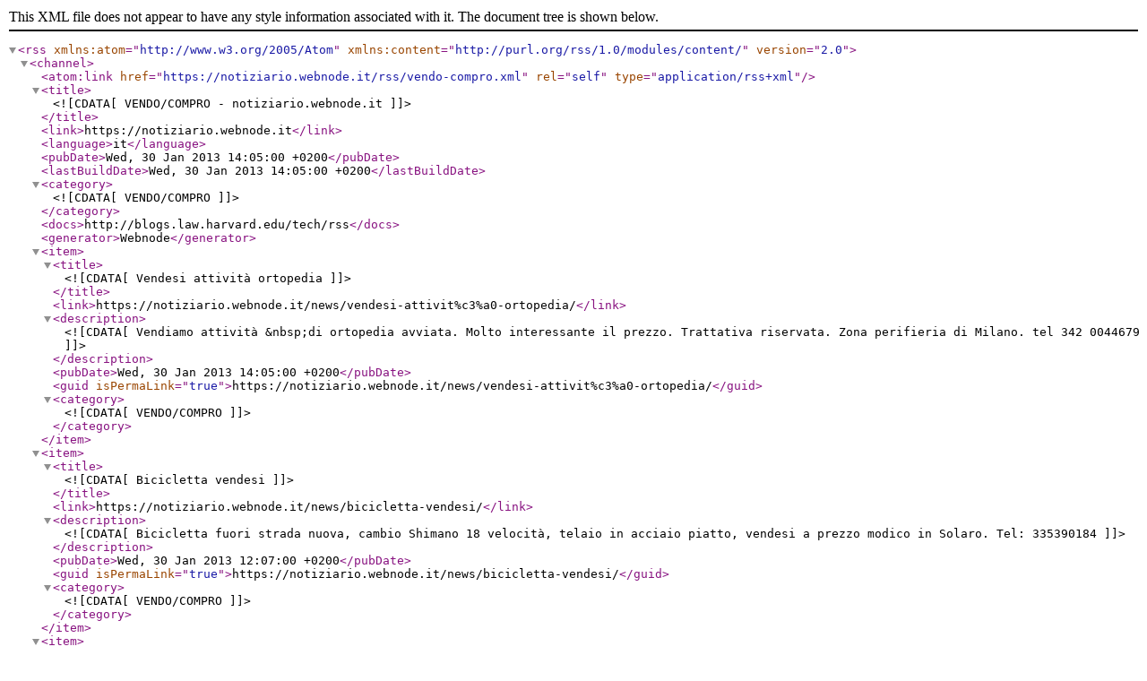

--- FILE ---
content_type: text/xml;charset=UTF-8
request_url: https://notiziario.webnode.it/rss/vendo-compro.xml
body_size: 4513
content:
<?xml version="1.0" encoding="utf-8"?>
<rss version="2.0" xmlns:atom="http://www.w3.org/2005/Atom" xmlns:content="http://purl.org/rss/1.0/modules/content/" >
   <channel>
    <atom:link href="https://notiziario.webnode.it/rss/vendo-compro.xml" rel="self" type="application/rss+xml" />
      <title><![CDATA[VENDO/COMPRO - notiziario.webnode.it]]></title>
      <link>https://notiziario.webnode.it</link>
      <language>it</language>
      <pubDate>Wed, 30 Jan 2013 14:05:00 +0200</pubDate>
      <lastBuildDate>Wed, 30 Jan 2013 14:05:00 +0200</lastBuildDate>
      <category><![CDATA[VENDO/COMPRO]]></category>
      <docs>http://blogs.law.harvard.edu/tech/rss</docs>
      <generator>Webnode</generator>
      <item>
         <title><![CDATA[Vendesi attività ortopedia]]></title>
         <link>https://notiziario.webnode.it/news/vendesi-attivit%c3%a0-ortopedia/</link>
         <description><![CDATA[Vendiamo attività &nbsp;di ortopedia avviata. Molto interessante il prezzo. Trattativa riservata. Zona perifieria di Milano. tel 342 0044679
]]></description>
         <pubDate>Wed, 30 Jan 2013 14:05:00 +0200</pubDate>
         <guid isPermaLink="true">https://notiziario.webnode.it/news/vendesi-attivit%c3%a0-ortopedia/</guid>
         <category><![CDATA[VENDO/COMPRO]]></category>
      </item>
      <item>
         <title><![CDATA[Bicicletta vendesi]]></title>
         <link>https://notiziario.webnode.it/news/bicicletta-vendesi/</link>
         <description><![CDATA[Bicicletta fuori strada nuova, cambio Shimano 18 velocità, telaio in acciaio piatto, vendesi a prezzo modico in Solaro.
Tel: 335390184
]]></description>
         <pubDate>Wed, 30 Jan 2013 12:07:00 +0200</pubDate>
         <guid isPermaLink="true">https://notiziario.webnode.it/news/bicicletta-vendesi/</guid>
         <category><![CDATA[VENDO/COMPRO]]></category>
      </item>
      <item>
         <title><![CDATA[Peugeot vendesi]]></title>
         <link>https://notiziario.webnode.it/news/peugeot-vendesi/</link>
         <description><![CDATA[Vendo Peugeot 206 benzina, cinque porte, cilindrata 1200, euro tre. km57.172, anno 2002. Prezzo 2000 euro.
Tel: 3382858484
]]></description>
         <pubDate>Fri, 18 Jan 2013 10:56:00 +0200</pubDate>
         <guid isPermaLink="true">https://notiziario.webnode.it/news/peugeot-vendesi/</guid>
         <category><![CDATA[VENDO/COMPRO]]></category>
      </item>
      <item>
         <title><![CDATA[Sala antica vendesi]]></title>
         <link>https://notiziario.webnode.it/news/sala-antica-vendesi/</link>
         <description><![CDATA[Vendo sala antica fine '800, fatta a mano.
Tel: 3393428342.
]]></description>
         <pubDate>Fri, 18 Jan 2013 10:55:00 +0200</pubDate>
         <guid isPermaLink="true">https://notiziario.webnode.it/news/sala-antica-vendesi/</guid>
         <category><![CDATA[VENDO/COMPRO]]></category>
      </item>
      <item>
         <title><![CDATA[Vendo cameretta]]></title>
         <link>https://notiziario.webnode.it/news/vendo-cameretta/</link>
         <description><![CDATA[Cameretta a ponte in ottimo stato (no legno graffiato, scritte o adesivi) composta da due letti, un comodino, armadio a due ante e scaletta con vani molto capienti. &nbsp;Misure: &nbsp; 200 cm x&nbsp;210 cm + 45 cm scaletta. Tel. 392.7087562
]]></description>
         <pubDate>Sat, 12 Jan 2013 10:28:00 +0200</pubDate>
         <guid isPermaLink="true">https://notiziario.webnode.it/news/vendo-cameretta/</guid>
         <category><![CDATA[VENDO/COMPRO]]></category>
      </item>
      <item>
         <title><![CDATA[Acquisto tutto di vecchio]]></title>
         <link>https://notiziario.webnode.it/news/acquisto-tutto-di-vecchio/</link>
         <description><![CDATA[&nbsp;
Acquisto tutto di vecchio: motorini, biciclette, libri, dischi, quadri, monete, francobolli, orologi, lampadari, cartoline e figurine.
Tel: 3398640524.
]]></description>
         <pubDate>Fri, 11 Jan 2013 10:07:00 +0200</pubDate>
         <guid isPermaLink="true">https://notiziario.webnode.it/news/acquisto-tutto-di-vecchio/</guid>
         <category><![CDATA[VENDO/COMPRO]]></category>
      </item>
      <item>
         <title><![CDATA[Vendesi Bicicletta]]></title>
         <link>https://notiziario.webnode.it/news/vendesi-biciletta/</link>
         <description><![CDATA[
	Vendo bicicletta pieghevole come nuova, euro 50. Telefono 3409141255
]]></description>
         <pubDate>Mon, 07 Jan 2013 12:30:00 +0200</pubDate>
         <guid isPermaLink="true">https://notiziario.webnode.it/news/vendesi-biciletta/</guid>
         <category><![CDATA[VENDO/COMPRO]]></category>
      </item>
   </channel>
</rss>